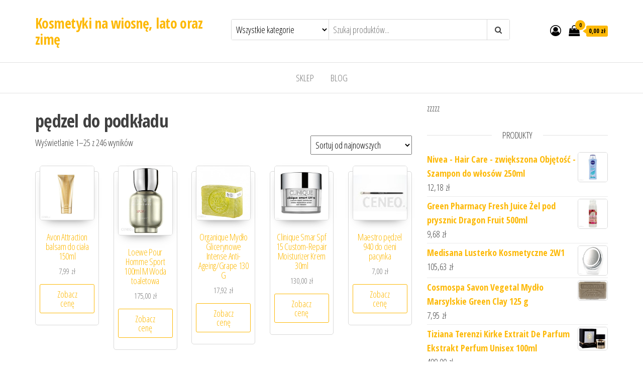

--- FILE ---
content_type: text/html; charset=UTF-8
request_url: http://jalla.com.pl/tag-produktu/pedzel-do-podkladu/
body_size: 15472
content:
<!DOCTYPE html>
<html lang="pl-PL">
    <head>
        <meta charset="UTF-8">
        <meta name="viewport" content="width=device-width, initial-scale=1">
        <link rel="profile" href="http://gmpg.org/xfn/11">
        <title>pędzel do podkładu &#8211; Kosmetyki na wiosnę, lato oraz zimę</title>
<meta name='robots' content='max-image-preview:large' />
<link rel='dns-prefetch' href='//fonts.googleapis.com' />
<link href='https://fonts.gstatic.com' crossorigin rel='preconnect' />
<link rel="alternate" type="application/rss+xml" title="Kosmetyki na wiosnę, lato oraz zimę &raquo; Kanał z wpisami" href="http://jalla.com.pl/feed/" />
<link rel="alternate" type="application/rss+xml" title="Kosmetyki na wiosnę, lato oraz zimę &raquo; Kanał z komentarzami" href="http://jalla.com.pl/comments/feed/" />
<link rel="alternate" type="application/rss+xml" title="Kanał Kosmetyki na wiosnę, lato oraz zimę &raquo; pędzel do podkładu Tag" href="http://jalla.com.pl/tag-produktu/pedzel-do-podkladu/feed/" />
<script type="text/javascript">
/* <![CDATA[ */
window._wpemojiSettings = {"baseUrl":"https:\/\/s.w.org\/images\/core\/emoji\/15.0.3\/72x72\/","ext":".png","svgUrl":"https:\/\/s.w.org\/images\/core\/emoji\/15.0.3\/svg\/","svgExt":".svg","source":{"concatemoji":"http:\/\/jalla.com.pl\/wp-includes\/js\/wp-emoji-release.min.js?ver=6.5.7"}};
/*! This file is auto-generated */
!function(i,n){var o,s,e;function c(e){try{var t={supportTests:e,timestamp:(new Date).valueOf()};sessionStorage.setItem(o,JSON.stringify(t))}catch(e){}}function p(e,t,n){e.clearRect(0,0,e.canvas.width,e.canvas.height),e.fillText(t,0,0);var t=new Uint32Array(e.getImageData(0,0,e.canvas.width,e.canvas.height).data),r=(e.clearRect(0,0,e.canvas.width,e.canvas.height),e.fillText(n,0,0),new Uint32Array(e.getImageData(0,0,e.canvas.width,e.canvas.height).data));return t.every(function(e,t){return e===r[t]})}function u(e,t,n){switch(t){case"flag":return n(e,"\ud83c\udff3\ufe0f\u200d\u26a7\ufe0f","\ud83c\udff3\ufe0f\u200b\u26a7\ufe0f")?!1:!n(e,"\ud83c\uddfa\ud83c\uddf3","\ud83c\uddfa\u200b\ud83c\uddf3")&&!n(e,"\ud83c\udff4\udb40\udc67\udb40\udc62\udb40\udc65\udb40\udc6e\udb40\udc67\udb40\udc7f","\ud83c\udff4\u200b\udb40\udc67\u200b\udb40\udc62\u200b\udb40\udc65\u200b\udb40\udc6e\u200b\udb40\udc67\u200b\udb40\udc7f");case"emoji":return!n(e,"\ud83d\udc26\u200d\u2b1b","\ud83d\udc26\u200b\u2b1b")}return!1}function f(e,t,n){var r="undefined"!=typeof WorkerGlobalScope&&self instanceof WorkerGlobalScope?new OffscreenCanvas(300,150):i.createElement("canvas"),a=r.getContext("2d",{willReadFrequently:!0}),o=(a.textBaseline="top",a.font="600 32px Arial",{});return e.forEach(function(e){o[e]=t(a,e,n)}),o}function t(e){var t=i.createElement("script");t.src=e,t.defer=!0,i.head.appendChild(t)}"undefined"!=typeof Promise&&(o="wpEmojiSettingsSupports",s=["flag","emoji"],n.supports={everything:!0,everythingExceptFlag:!0},e=new Promise(function(e){i.addEventListener("DOMContentLoaded",e,{once:!0})}),new Promise(function(t){var n=function(){try{var e=JSON.parse(sessionStorage.getItem(o));if("object"==typeof e&&"number"==typeof e.timestamp&&(new Date).valueOf()<e.timestamp+604800&&"object"==typeof e.supportTests)return e.supportTests}catch(e){}return null}();if(!n){if("undefined"!=typeof Worker&&"undefined"!=typeof OffscreenCanvas&&"undefined"!=typeof URL&&URL.createObjectURL&&"undefined"!=typeof Blob)try{var e="postMessage("+f.toString()+"("+[JSON.stringify(s),u.toString(),p.toString()].join(",")+"));",r=new Blob([e],{type:"text/javascript"}),a=new Worker(URL.createObjectURL(r),{name:"wpTestEmojiSupports"});return void(a.onmessage=function(e){c(n=e.data),a.terminate(),t(n)})}catch(e){}c(n=f(s,u,p))}t(n)}).then(function(e){for(var t in e)n.supports[t]=e[t],n.supports.everything=n.supports.everything&&n.supports[t],"flag"!==t&&(n.supports.everythingExceptFlag=n.supports.everythingExceptFlag&&n.supports[t]);n.supports.everythingExceptFlag=n.supports.everythingExceptFlag&&!n.supports.flag,n.DOMReady=!1,n.readyCallback=function(){n.DOMReady=!0}}).then(function(){return e}).then(function(){var e;n.supports.everything||(n.readyCallback(),(e=n.source||{}).concatemoji?t(e.concatemoji):e.wpemoji&&e.twemoji&&(t(e.twemoji),t(e.wpemoji)))}))}((window,document),window._wpemojiSettings);
/* ]]> */
</script>
<style id='wp-emoji-styles-inline-css' type='text/css'>

	img.wp-smiley, img.emoji {
		display: inline !important;
		border: none !important;
		box-shadow: none !important;
		height: 1em !important;
		width: 1em !important;
		margin: 0 0.07em !important;
		vertical-align: -0.1em !important;
		background: none !important;
		padding: 0 !important;
	}
</style>
<link rel='stylesheet' id='wp-block-library-css' href='http://jalla.com.pl/wp-includes/css/dist/block-library/style.min.css?ver=6.5.7' type='text/css' media='all' />
<link rel='stylesheet' id='wc-block-vendors-style-css' href='http://jalla.com.pl/wp-content/plugins/woocommerce/packages/woocommerce-blocks/build/vendors-style.css?ver=4.4.3' type='text/css' media='all' />
<link rel='stylesheet' id='wc-block-style-css' href='http://jalla.com.pl/wp-content/plugins/woocommerce/packages/woocommerce-blocks/build/style.css?ver=4.4.3' type='text/css' media='all' />
<style id='classic-theme-styles-inline-css' type='text/css'>
/*! This file is auto-generated */
.wp-block-button__link{color:#fff;background-color:#32373c;border-radius:9999px;box-shadow:none;text-decoration:none;padding:calc(.667em + 2px) calc(1.333em + 2px);font-size:1.125em}.wp-block-file__button{background:#32373c;color:#fff;text-decoration:none}
</style>
<style id='global-styles-inline-css' type='text/css'>
body{--wp--preset--color--black: #000000;--wp--preset--color--cyan-bluish-gray: #abb8c3;--wp--preset--color--white: #ffffff;--wp--preset--color--pale-pink: #f78da7;--wp--preset--color--vivid-red: #cf2e2e;--wp--preset--color--luminous-vivid-orange: #ff6900;--wp--preset--color--luminous-vivid-amber: #fcb900;--wp--preset--color--light-green-cyan: #7bdcb5;--wp--preset--color--vivid-green-cyan: #00d084;--wp--preset--color--pale-cyan-blue: #8ed1fc;--wp--preset--color--vivid-cyan-blue: #0693e3;--wp--preset--color--vivid-purple: #9b51e0;--wp--preset--gradient--vivid-cyan-blue-to-vivid-purple: linear-gradient(135deg,rgba(6,147,227,1) 0%,rgb(155,81,224) 100%);--wp--preset--gradient--light-green-cyan-to-vivid-green-cyan: linear-gradient(135deg,rgb(122,220,180) 0%,rgb(0,208,130) 100%);--wp--preset--gradient--luminous-vivid-amber-to-luminous-vivid-orange: linear-gradient(135deg,rgba(252,185,0,1) 0%,rgba(255,105,0,1) 100%);--wp--preset--gradient--luminous-vivid-orange-to-vivid-red: linear-gradient(135deg,rgba(255,105,0,1) 0%,rgb(207,46,46) 100%);--wp--preset--gradient--very-light-gray-to-cyan-bluish-gray: linear-gradient(135deg,rgb(238,238,238) 0%,rgb(169,184,195) 100%);--wp--preset--gradient--cool-to-warm-spectrum: linear-gradient(135deg,rgb(74,234,220) 0%,rgb(151,120,209) 20%,rgb(207,42,186) 40%,rgb(238,44,130) 60%,rgb(251,105,98) 80%,rgb(254,248,76) 100%);--wp--preset--gradient--blush-light-purple: linear-gradient(135deg,rgb(255,206,236) 0%,rgb(152,150,240) 100%);--wp--preset--gradient--blush-bordeaux: linear-gradient(135deg,rgb(254,205,165) 0%,rgb(254,45,45) 50%,rgb(107,0,62) 100%);--wp--preset--gradient--luminous-dusk: linear-gradient(135deg,rgb(255,203,112) 0%,rgb(199,81,192) 50%,rgb(65,88,208) 100%);--wp--preset--gradient--pale-ocean: linear-gradient(135deg,rgb(255,245,203) 0%,rgb(182,227,212) 50%,rgb(51,167,181) 100%);--wp--preset--gradient--electric-grass: linear-gradient(135deg,rgb(202,248,128) 0%,rgb(113,206,126) 100%);--wp--preset--gradient--midnight: linear-gradient(135deg,rgb(2,3,129) 0%,rgb(40,116,252) 100%);--wp--preset--font-size--small: 13px;--wp--preset--font-size--medium: 20px;--wp--preset--font-size--large: 36px;--wp--preset--font-size--x-large: 42px;--wp--preset--spacing--20: 0.44rem;--wp--preset--spacing--30: 0.67rem;--wp--preset--spacing--40: 1rem;--wp--preset--spacing--50: 1.5rem;--wp--preset--spacing--60: 2.25rem;--wp--preset--spacing--70: 3.38rem;--wp--preset--spacing--80: 5.06rem;--wp--preset--shadow--natural: 6px 6px 9px rgba(0, 0, 0, 0.2);--wp--preset--shadow--deep: 12px 12px 50px rgba(0, 0, 0, 0.4);--wp--preset--shadow--sharp: 6px 6px 0px rgba(0, 0, 0, 0.2);--wp--preset--shadow--outlined: 6px 6px 0px -3px rgba(255, 255, 255, 1), 6px 6px rgba(0, 0, 0, 1);--wp--preset--shadow--crisp: 6px 6px 0px rgba(0, 0, 0, 1);}:where(.is-layout-flex){gap: 0.5em;}:where(.is-layout-grid){gap: 0.5em;}body .is-layout-flex{display: flex;}body .is-layout-flex{flex-wrap: wrap;align-items: center;}body .is-layout-flex > *{margin: 0;}body .is-layout-grid{display: grid;}body .is-layout-grid > *{margin: 0;}:where(.wp-block-columns.is-layout-flex){gap: 2em;}:where(.wp-block-columns.is-layout-grid){gap: 2em;}:where(.wp-block-post-template.is-layout-flex){gap: 1.25em;}:where(.wp-block-post-template.is-layout-grid){gap: 1.25em;}.has-black-color{color: var(--wp--preset--color--black) !important;}.has-cyan-bluish-gray-color{color: var(--wp--preset--color--cyan-bluish-gray) !important;}.has-white-color{color: var(--wp--preset--color--white) !important;}.has-pale-pink-color{color: var(--wp--preset--color--pale-pink) !important;}.has-vivid-red-color{color: var(--wp--preset--color--vivid-red) !important;}.has-luminous-vivid-orange-color{color: var(--wp--preset--color--luminous-vivid-orange) !important;}.has-luminous-vivid-amber-color{color: var(--wp--preset--color--luminous-vivid-amber) !important;}.has-light-green-cyan-color{color: var(--wp--preset--color--light-green-cyan) !important;}.has-vivid-green-cyan-color{color: var(--wp--preset--color--vivid-green-cyan) !important;}.has-pale-cyan-blue-color{color: var(--wp--preset--color--pale-cyan-blue) !important;}.has-vivid-cyan-blue-color{color: var(--wp--preset--color--vivid-cyan-blue) !important;}.has-vivid-purple-color{color: var(--wp--preset--color--vivid-purple) !important;}.has-black-background-color{background-color: var(--wp--preset--color--black) !important;}.has-cyan-bluish-gray-background-color{background-color: var(--wp--preset--color--cyan-bluish-gray) !important;}.has-white-background-color{background-color: var(--wp--preset--color--white) !important;}.has-pale-pink-background-color{background-color: var(--wp--preset--color--pale-pink) !important;}.has-vivid-red-background-color{background-color: var(--wp--preset--color--vivid-red) !important;}.has-luminous-vivid-orange-background-color{background-color: var(--wp--preset--color--luminous-vivid-orange) !important;}.has-luminous-vivid-amber-background-color{background-color: var(--wp--preset--color--luminous-vivid-amber) !important;}.has-light-green-cyan-background-color{background-color: var(--wp--preset--color--light-green-cyan) !important;}.has-vivid-green-cyan-background-color{background-color: var(--wp--preset--color--vivid-green-cyan) !important;}.has-pale-cyan-blue-background-color{background-color: var(--wp--preset--color--pale-cyan-blue) !important;}.has-vivid-cyan-blue-background-color{background-color: var(--wp--preset--color--vivid-cyan-blue) !important;}.has-vivid-purple-background-color{background-color: var(--wp--preset--color--vivid-purple) !important;}.has-black-border-color{border-color: var(--wp--preset--color--black) !important;}.has-cyan-bluish-gray-border-color{border-color: var(--wp--preset--color--cyan-bluish-gray) !important;}.has-white-border-color{border-color: var(--wp--preset--color--white) !important;}.has-pale-pink-border-color{border-color: var(--wp--preset--color--pale-pink) !important;}.has-vivid-red-border-color{border-color: var(--wp--preset--color--vivid-red) !important;}.has-luminous-vivid-orange-border-color{border-color: var(--wp--preset--color--luminous-vivid-orange) !important;}.has-luminous-vivid-amber-border-color{border-color: var(--wp--preset--color--luminous-vivid-amber) !important;}.has-light-green-cyan-border-color{border-color: var(--wp--preset--color--light-green-cyan) !important;}.has-vivid-green-cyan-border-color{border-color: var(--wp--preset--color--vivid-green-cyan) !important;}.has-pale-cyan-blue-border-color{border-color: var(--wp--preset--color--pale-cyan-blue) !important;}.has-vivid-cyan-blue-border-color{border-color: var(--wp--preset--color--vivid-cyan-blue) !important;}.has-vivid-purple-border-color{border-color: var(--wp--preset--color--vivid-purple) !important;}.has-vivid-cyan-blue-to-vivid-purple-gradient-background{background: var(--wp--preset--gradient--vivid-cyan-blue-to-vivid-purple) !important;}.has-light-green-cyan-to-vivid-green-cyan-gradient-background{background: var(--wp--preset--gradient--light-green-cyan-to-vivid-green-cyan) !important;}.has-luminous-vivid-amber-to-luminous-vivid-orange-gradient-background{background: var(--wp--preset--gradient--luminous-vivid-amber-to-luminous-vivid-orange) !important;}.has-luminous-vivid-orange-to-vivid-red-gradient-background{background: var(--wp--preset--gradient--luminous-vivid-orange-to-vivid-red) !important;}.has-very-light-gray-to-cyan-bluish-gray-gradient-background{background: var(--wp--preset--gradient--very-light-gray-to-cyan-bluish-gray) !important;}.has-cool-to-warm-spectrum-gradient-background{background: var(--wp--preset--gradient--cool-to-warm-spectrum) !important;}.has-blush-light-purple-gradient-background{background: var(--wp--preset--gradient--blush-light-purple) !important;}.has-blush-bordeaux-gradient-background{background: var(--wp--preset--gradient--blush-bordeaux) !important;}.has-luminous-dusk-gradient-background{background: var(--wp--preset--gradient--luminous-dusk) !important;}.has-pale-ocean-gradient-background{background: var(--wp--preset--gradient--pale-ocean) !important;}.has-electric-grass-gradient-background{background: var(--wp--preset--gradient--electric-grass) !important;}.has-midnight-gradient-background{background: var(--wp--preset--gradient--midnight) !important;}.has-small-font-size{font-size: var(--wp--preset--font-size--small) !important;}.has-medium-font-size{font-size: var(--wp--preset--font-size--medium) !important;}.has-large-font-size{font-size: var(--wp--preset--font-size--large) !important;}.has-x-large-font-size{font-size: var(--wp--preset--font-size--x-large) !important;}
.wp-block-navigation a:where(:not(.wp-element-button)){color: inherit;}
:where(.wp-block-post-template.is-layout-flex){gap: 1.25em;}:where(.wp-block-post-template.is-layout-grid){gap: 1.25em;}
:where(.wp-block-columns.is-layout-flex){gap: 2em;}:where(.wp-block-columns.is-layout-grid){gap: 2em;}
.wp-block-pullquote{font-size: 1.5em;line-height: 1.6;}
</style>
<link rel='stylesheet' id='woocommerce-layout-css' href='http://jalla.com.pl/wp-content/plugins/woocommerce/assets/css/woocommerce-layout.css?ver=5.1.0' type='text/css' media='all' />
<link rel='stylesheet' id='woocommerce-smallscreen-css' href='http://jalla.com.pl/wp-content/plugins/woocommerce/assets/css/woocommerce-smallscreen.css?ver=5.1.0' type='text/css' media='only screen and (max-width: 768px)' />
<link rel='stylesheet' id='woocommerce-general-css' href='http://jalla.com.pl/wp-content/plugins/woocommerce/assets/css/woocommerce.css?ver=5.1.0' type='text/css' media='all' />
<style id='woocommerce-inline-inline-css' type='text/css'>
.woocommerce form .form-row .required { visibility: visible; }
</style>
<link rel='stylesheet' id='envo-ecommerce-fonts-css' href='https://fonts.googleapis.com/css?family=Open+Sans+Condensed%3A300%2C500%2C700&#038;subset=cyrillic%2Ccyrillic-ext%2Cgreek%2Cgreek-ext%2Clatin-ext%2Cvietnamese' type='text/css' media='all' />
<link rel='stylesheet' id='bootstrap-css' href='http://jalla.com.pl/wp-content/themes/envo-ecommerce/css/bootstrap.css?ver=3.3.7' type='text/css' media='all' />
<link rel='stylesheet' id='mmenu-light-css' href='http://jalla.com.pl/wp-content/themes/envo-ecommerce/css/mmenu-light.css?ver=1.1.0' type='text/css' media='all' />
<link rel='stylesheet' id='envo-ecommerce-stylesheet-css' href='http://jalla.com.pl/wp-content/themes/envo-ecommerce/style.css?ver=1.1.0' type='text/css' media='all' />
<link rel='stylesheet' id='font-awesome-css' href='http://jalla.com.pl/wp-content/themes/envo-ecommerce/css/font-awesome.min.css?ver=4.7.0' type='text/css' media='all' />
<script type="text/javascript" src="http://jalla.com.pl/wp-includes/js/jquery/jquery.min.js?ver=3.7.1" id="jquery-core-js"></script>
<script type="text/javascript" src="http://jalla.com.pl/wp-includes/js/jquery/jquery-migrate.min.js?ver=3.4.1" id="jquery-migrate-js"></script>
<link rel="https://api.w.org/" href="http://jalla.com.pl/wp-json/" /><link rel="EditURI" type="application/rsd+xml" title="RSD" href="http://jalla.com.pl/xmlrpc.php?rsd" />
<meta name="generator" content="WordPress 6.5.7" />
<meta name="generator" content="WooCommerce 5.1.0" />
	<noscript><style>.woocommerce-product-gallery{ opacity: 1 !important; }</style></noscript>
	    </head>
    <body id="blog" class="archive tax-product_tag term-pedzel-do-podkladu term-321 theme-envo-ecommerce woocommerce woocommerce-page woocommerce-no-js">
                <div class="page-wrap">
            <div class="site-header container-fluid">
    <div class="container" >
        <div class="heading-row row" >
            <div class="site-heading col-md-4 col-xs-12" >
                <div class="site-branding-logo">
                                    </div>
                <div class="site-branding-text">
                                            <p class="site-title"><a href="http://jalla.com.pl/" rel="home">Kosmetyki na wiosnę, lato oraz zimę</a></p>
                    
                                    </div><!-- .site-branding-text -->
            </div>
                        <div class="search-heading col-md-6 col-xs-12">
                                    <div class="header-search-form">
                        <form role="search" method="get" action="http://jalla.com.pl/">
                            <select class="header-search-select" name="product_cat">
                                <option value="">Wszystkie kategorie</option> 
                                <option value="akcesoria_do_kapieli">Akcesoria_do_kapieli (35)</option><option value="akcesoria_do_makijazu">Akcesoria_do_makijazu (152)</option><option value="akcesoria_do_manicure_i_pedicure">Akcesoria_do_manicure_i_pedicure (271)</option><option value="akcesoria_do_pielegnacji_i_stylizacji_wl">Akcesoria_do_pielegnacji_i_stylizacji_wl (238)</option><option value="akcesoria_ortodontyczne">Akcesoria_ortodontyczne (5)</option><option value="antyperspiranty_i_dezodoranty_damskie">Antyperspiranty_i_dezodoranty_damskie (139)</option><option value="antyperspiranty_i_dezodoranty_meskie">Antyperspiranty_i_dezodoranty_meskie (112)</option><option value="artykuly_do_dezynfekcji">Artykuly_do_dezynfekcji (118)</option><option value="artykuly_higieniczne">Artykuly_higieniczne (177)</option><option value="balsamy_i_mleczka_do_ciala">Balsamy_i_mleczka_do_ciala (190)</option><option value="balsamy_i_zele_po_goleniu">Balsamy_i_zele_po_goleniu (34)</option><option value="bazy_pod_cienie">Bazy_pod_cienie (9)</option><option value="bazy_pod_makijaz">Bazy_pod_makijaz (72)</option><option value="blyszczyki_do_ust">Blyszczyki_do_ust (161)</option><option value="bronzery_do_twarzy">Bronzery_do_twarzy (34)</option><option value="brzytwy">Brzytwy (10)</option><option value="chusteczki_do_higieny_intymnej">Chusteczki_do_higieny_intymnej (8)</option><option value="chusteczki_higieniczne">Chusteczki_higieniczne (8)</option><option value="chusteczki_nawilzane">Chusteczki_nawilzane (8)</option><option value="cienie_do_powiek">Cienie_do_powiek (414)</option><option value="depilacja">Depilacja (65)</option><option value="eyelinery">Eyelinery (75)</option><option value="farby_i_szampony_koloryzujace">Farby_i_szampony_koloryzujace (704)</option><option value="frezarki_do_paznokci">Frezarki_do_paznokci (13)</option><option value="higiena_jamy_ustnej">Higiena_jamy_ustnej (273)</option><option value="konturowki_do_ust">Konturowki_do_ust (104)</option><option value="korektory_do_twarzy">Korektory_do_twarzy (175)</option><option value="kosmetyczki">Kosmetyczki (122)</option><option value="kosmetyki_brazujace">Kosmetyki_brazujace (10)</option><option value="kosmetyki_dla_mezczyzn">Kosmetyki_dla_mezczyzn (463)</option><option value="kosmetyki_do_opalania">Kosmetyki_do_opalania (91)</option><option value="kosmetyki_do_rak">Kosmetyki_do_rak (165)</option><option value="kosmetyki_do_stop">Kosmetyki_do_stop (93)</option><option value="kosmetyki_do_stylizacji_wlosow">Kosmetyki_do_stylizacji_wlosow (337)</option><option value="kosmetyki_i_akcesoria_do_kapieli">Kosmetyki_i_akcesoria_do_kapieli (794)</option><option value="kosmetyki_po_opalaniu">Kosmetyki_po_opalaniu (20)</option><option value="kosmetyki_pod_oczy">Kosmetyki_pod_oczy (150)</option><option value="kredki_do_oczu">Kredki_do_oczu (122)</option><option value="kremy_do_golenia">Kremy_do_golenia (11)</option><option value="kremy_do_twarzy">Kremy_do_twarzy (602)</option><option value="kremy_i_masla_do_ciala">Kremy_i_masla_do_ciala (98)</option><option value="kremy_koloryzujace">Kremy_koloryzujace (57)</option><option value="kubeczki_menstruacyjne">Kubeczki_menstruacyjne (18)</option><option value="lakiery_do_paznokci">Lakiery_do_paznokci (409)</option><option value="lakiery_hybrydowe">Lakiery_hybrydowe (561)</option><option value="lampy_uv_i_led">Lampy_UV_i_LED (19)</option><option value="makijaz">Makijaz (3696)</option><option value="manicure_i_pedicure">Manicure_i_pedicure (1848)</option><option value="masaz">Masaz (36)</option><option value="maseczki">Maseczki (285)</option><option value="maski_do_wlosow">Maski_do_wlosow (172)</option><option value="maszynki_do_golenia">Maszynki_do_golenia (21)</option><option value="meskie_kosmetyki_do_pielegnacji_ciala">Meskie_kosmetyki_do_pielegnacji_ciala (68)</option><option value="meskie_kosmetyki_do_pielegnacji_twarzy">Meskie_kosmetyki_do_pielegnacji_twarzy (63)</option><option value="meskie_kosmetyki_do_pielegnacji_wlosow">Meskie_kosmetyki_do_pielegnacji_wlosow (81)</option><option value="mgielki_do_ciala">Mgielki_do_ciala (31)</option><option value="mydla">Mydla (297)</option><option value="nici_dentystyczne">Nici_dentystyczne (8)</option><option value="oczyszczanie_i_demakijaz_twarzy">Oczyszczanie_i_demakijaz_twarzy (283)</option><option value="odzywki_do_wlosow">Odzywki_do_wlosow (331)</option><option value="odzywki_i_serum_do_rzes">Odzywki_i_serum_do_rzes (16)</option><option value="olejki_do_twarzy">Olejki_do_twarzy (43)</option><option value="ostrza_do_maszynek">Ostrza_do_maszynek (11)</option><option value="ozdoby_do_wlosow">Ozdoby_do_wlosow (230)</option><option value="ozdoby_i_sztuczne_paznokcie">Ozdoby_i_sztuczne_paznokcie (86)</option><option value="papiery_toaletowe">Papiery_toaletowe (30)</option><option value="pasty_do_zebow">Pasty_do_zebow (102)</option><option value="patyczki_higieniczne">Patyczki_higieniczne (9)</option><option value="pedzle_do_golenia">Pedzle_do_golenia (21)</option><option value="pedzle_do_makijazu">Pedzle_do_makijazu (210)</option><option value="peelingi_i_scruby_do_ciala">Peelingi_i_scruby_do_ciala (104)</option><option value="peelingi_i_scruby_do_twarzy">Peelingi_i_scruby_do_twarzy (52)</option><option value="perfumy_i_wody">Perfumy_i_wody (2128)</option><option value="perfumy_i_wody_damskie">Perfumy_i_wody_damskie (1120)</option><option value="perfumy_i_wody_meskie">Perfumy_i_wody_meskie (637)</option><option value="pianki_do_golenia">Pianki_do_golenia (6)</option><option value="pielegnacja_biustu">Pielegnacja_biustu (5)</option><option value="pielegnacja_brody_i_wasow">Pielegnacja_brody_i_wasow (58)</option><option value="pielegnacja_ciala">Pielegnacja_ciala (810)</option><option value="pielegnacja_i_stylizacja_wlosow">Pielegnacja_i_stylizacja_wlosow (2748)</option><option value="pielegnacja_kobiet_w_ciazy">Pielegnacja_kobiet_w_ciazy (8)</option><option value="pielegnacja_protez">Pielegnacja_protez (8)</option><option value="pielegnacja_twarzy">Pielegnacja_twarzy (1805)</option><option value="pielegnacja_ust">Pielegnacja_ust (112)</option><option value="pilniki_do_stop">Pilniki_do_stop (3)</option><option value="platki_kosmetyczne">Platki_kosmetyczne (4)</option><option value="plyny_do_higieny_intymnej">Plyny_do_higieny_intymnej (29)</option><option value="plyny_do_plukania_ust">Plyny_do_plukania_ust (29)</option><option value="plyny_i_olejki_do_kapieli">Plyny_i_olejki_do_kapieli (42)</option><option value="podklady_do_twarzy">Podklady_do_twarzy (564)</option><option value="podklady_utwardzacze_odzywki">Podklady_utwardzacze_odzywki (117)</option><option value="podpaski">Podpaski (32)</option><option value="pomadki_do_ust">Pomadki_do_ust (640)</option><option value="pozostale_akcesoria_i_kosmetyki_do_golen">Pozostale_akcesoria_i_kosmetyki_do_golen (11)</option><option value="pozostale_kosmetyki_do_kapieli">Pozostale_kosmetyki_do_kapieli (16)</option><option value="pozostale_kosmetyki_do_pielegnacji_ciala">Pozostale_kosmetyki_do_pielegnacji_ciala (74)</option><option value="pozostale_kosmetyki_do_pielegnacji_twarz">Pozostale_kosmetyki_do_pielegnacji_twarz (69)</option><option value="pozostale_kosmetyki_do_wlosow">Pozostale_kosmetyki_do_wlosow (234)</option><option value="pozostale_kosmetyki_i_akcesoria_pielegna">Pozostale_kosmetyki_i_akcesoria_pielegna (89)</option><option value="pozostale_urzadzenia_do_manicure_i_pedic">Pozostale_urzadzenia_do_manicure_i_pedic (1)</option><option value="pudry_do_twarzy">Pudry_do_twarzy (209)</option><option value="roze_do_twarzy">Roze_do_twarzy (93)</option><option value="rozswietlacze_do_twarzy">Rozswietlacze_do_twarzy (88)</option><option value="samoopalacze">Samoopalacze (20)</option><option value="serum_do_twarzy">Serum_do_twarzy (211)</option><option value="sole_do_kapieli">Sole_do_kapieli (69)</option><option value="stylizacja_brwi">Stylizacja_brwi (135)</option><option value="swiezy_oddech">Swiezy_oddech (11)</option><option value="szampony_do_wlosow">Szampony_do_wlosow (502)</option><option value="szczoteczki_do_zebow">Szczoteczki_do_zebow (58)</option><option value="szczoteczki_miedzyzebowe">Szczoteczki_miedzyzebowe (36)</option><option value="sztuczne_rzesy">Sztuczne_rzesy (96)</option><option value="tampony">Tampony (12)</option><option value="toniki_i_hydrolaty_do_twarzy">Toniki_i_hydrolaty_do_twarzy (110)</option><option value="tusze_do_rzes">Tusze_do_rzes (131)</option><option value="uroda">Uroda (15362)</option><option value="wkladki_higieniczne">Wkladki_higieniczne (25)</option><option value="wybielanie_zebow">Wybielanie_zebow (16)</option><option value="wyszczuplanie_i_ujedrnianie">Wyszczuplanie_i_ujedrnianie (38)</option><option value="zapachy_unisex">Zapachy_unisex (120)</option><option value="zele_do_golenia">Zele_do_golenia (10)</option><option value="zele_i_akryle">Zele_i_akryle (78)</option><option value="zele_i_balsamy_pod_prysznic">Zele_i_balsamy_pod_prysznic (231)</option><option value="zestawy_dla_kobiet">Zestawy_dla_kobiet (409)</option><option value="zestawy_dla_mezczyzn">Zestawy_dla_mezczyzn (52)</option><option value="zestawy_do_golenia">Zestawy_do_golenia (4)</option><option value="zestawy_do_makijazu">Zestawy_do_makijazu (27)</option><option value="zestawy_do_manicure_hybrydowego">Zestawy_do_manicure_hybrydowego (11)</option><option value="zmywacze_i_korektory_do_paznokci">Zmywacze_i_korektory_do_paznokci (21)</option><option value="zyletki">Zyletki (2)</option>                            </select>
                            <input type="hidden" name="post_type" value="product" />
                            <input class="header-search-input" name="s" type="text" placeholder="Szukaj produktów..."/>
                            <button class="header-search-button" type="submit"><i class="fa fa-search" aria-hidden="true"></i></button>
                        </form>
                    </div>
                                            </div>
                    <div class="header-right col-md-2 hidden-xs" >
                        <div class="header-cart">
                <div class="header-cart-block">
                    <div class="header-cart-inner">
                        	
        <a class="cart-contents" href="http://jalla.com.pl/koszyk/" title="Zobacz zawartość koszyka">
            <i class="fa fa-shopping-bag"><span class="count">0</span></i>
            <div class="amount-cart">0,00&nbsp;&#122;&#322;</div> 
        </a>
                                <ul class="site-header-cart menu list-unstyled text-center">
                            <li>
                                <div class="widget woocommerce widget_shopping_cart"><div class="widget_shopping_cart_content"></div></div>                            </li>
                        </ul>
                    </div>
                </div>
            </div>
                                    <div class="header-my-account">
                <div class="header-login"> 
                    <a href="http://jalla.com.pl/moje-konto/" title="Moje konto">
                        <i class="fa fa-user-circle-o"></i>
                    </a>
                </div>
            </div>
                    </div>	
                </div>
    </div>
</div>
 
<div class="main-menu">
    <nav id="site-navigation" class="navbar navbar-default">     
        <div class="container">   
            <div class="navbar-header">
                                    <span class="navbar-brand brand-absolute visible-xs">Menu</span>
                                            <div class="mobile-cart visible-xs" >
                                        <div class="header-cart">
                <div class="header-cart-block">
                    <div class="header-cart-inner">
                        	
        <a class="cart-contents" href="http://jalla.com.pl/koszyk/" title="Zobacz zawartość koszyka">
            <i class="fa fa-shopping-bag"><span class="count">0</span></i>
            <div class="amount-cart">0,00&nbsp;&#122;&#322;</div> 
        </a>
                                <ul class="site-header-cart menu list-unstyled text-center">
                            <li>
                                <div class="widget woocommerce widget_shopping_cart"><div class="widget_shopping_cart_content"></div></div>                            </li>
                        </ul>
                    </div>
                </div>
            </div>
                                    </div>	
                                                                <div class="mobile-account visible-xs" >
                                        <div class="header-my-account">
                <div class="header-login"> 
                    <a href="http://jalla.com.pl/moje-konto/" title="Moje konto">
                        <i class="fa fa-user-circle-o"></i>
                    </a>
                </div>
            </div>
                                    </div>
                                        <div id="main-menu-panel" class="open-panel" data-panel="main-menu-panel">
                        <span></span>
                        <span></span>
                        <span></span>
                    </div>
                            </div>
            <div id="my-menu" class="menu-container"><ul id="menu-menu" class="nav navbar-nav navbar-center"><li itemscope="itemscope" itemtype="https://www.schema.org/SiteNavigationElement" id="menu-item-21" class="menu-item menu-item-type-post_type menu-item-object-page menu-item-home menu-item-21 nav-item"><a title="Sklep" href="http://jalla.com.pl/" class="nav-link">Sklep</a></li>
<li itemscope="itemscope" itemtype="https://www.schema.org/SiteNavigationElement" id="menu-item-22" class="menu-item menu-item-type-post_type menu-item-object-page menu-item-22 nav-item"><a title="Blog" href="http://jalla.com.pl/blog/" class="nav-link">Blog</a></li>
</ul></div>        </div>
            </nav> 
</div>
<div class="container main-container" role="main">
	<div class="page-area">
		<!-- start content container -->
<div class="row">
	<article class="col-md-8">
		
			
				<h1 class="page-title">pędzel do podkładu</h1>

			
			
			
				<div class="woocommerce-notices-wrapper"></div><p class="woocommerce-result-count">
	Wyświetlanie 1&ndash;25 z 246 wyników</p>
<form class="woocommerce-ordering" method="get">
	<select name="orderby" class="orderby" aria-label="Zamówienie">
					<option value="popularity" >Sortuj wg popularności</option>
					<option value="rating" >Sortuj wg średniej oceny</option>
					<option value="date"  selected='selected'>Sortuj od najnowszych</option>
					<option value="price" >Sortuj wg ceny: od najniższej</option>
					<option value="price-desc" >Sortuj wg ceny: od najwyższej</option>
			</select>
	<input type="hidden" name="paged" value="1" />
	<input type="hidden" name="subid" value="pedzel-do-podkladu" /></form>

				<ul class="products columns-5">

																					<li class="product type-product post-12829 status-publish first instock product_cat-balsamy_i_mleczka_do_ciala product_cat-pielegnacja_ciala product_cat-uroda product_tag-bandi-anti-irritate product_tag-ecolore product_tag-pedzel-do-nakladania-maseczki product_tag-pedzel-do-podkladu product_tag-st-moriz has-post-thumbnail product-type-external">
	<a href="http://jalla.com.pl/produkt/avon-attraction-balsam-do-ciala-150ml/" class="woocommerce-LoopProduct-link woocommerce-loop-product__link"><img width="300" height="300" src="http://jalla.com.pl/wp-content/uploads/2021/11/i-avon-attraction-balsam-do-ciala-150ml.jpg" class="attachment-woocommerce_thumbnail size-woocommerce_thumbnail" alt="" decoding="async" fetchpriority="high" /><h2 class="woocommerce-loop-product__title">Avon Attraction balsam do ciała 150ml</h2>
	<span class="price"><span class="woocommerce-Price-amount amount"><bdi>7,99&nbsp;<span class="woocommerce-Price-currencySymbol">&#122;&#322;</span></bdi></span></span>
</a><a href="http://jalla.com.pl/21794" data-quantity="1" class="button product_type_external" data-product_id="12829" data-product_sku="a157905d0ef8" aria-label="Zobacz cenę" rel="nofollow">Zobacz cenę</a></li>
																	<li class="product type-product post-25137 status-publish instock product_cat-perfumy_i_wody product_cat-perfumy_i_wody_meskie product_cat-uroda product_tag-kosmetyki-wersow product_tag-pedzel-do-podkladu product_tag-zoeva-minti has-post-thumbnail product-type-external">
	<a href="http://jalla.com.pl/produkt/loewe-pour-homme-sport-100ml-m-woda-toaletowa/" class="woocommerce-LoopProduct-link woocommerce-loop-product__link"><img width="235" height="300" src="http://jalla.com.pl/wp-content/uploads/2021/11/i-loewe-pour-homme-sport-100ml-m-woda-toaletowa.jpg" class="attachment-woocommerce_thumbnail size-woocommerce_thumbnail" alt="" decoding="async" /><h2 class="woocommerce-loop-product__title">Loewe Pour Homme Sport 100ml M Woda toaletowa</h2>
	<span class="price"><span class="woocommerce-Price-amount amount"><bdi>175,00&nbsp;<span class="woocommerce-Price-currencySymbol">&#122;&#322;</span></bdi></span></span>
</a><a href="http://jalla.com.pl/27975" data-quantity="1" class="button product_type_external" data-product_id="25137" data-product_sku="cbbed0d359e6" aria-label="Zobacz cenę" rel="nofollow">Zobacz cenę</a></li>
																	<li class="product type-product post-1630 status-publish instock product_cat-kosmetyki_i_akcesoria_do_kapieli product_cat-mydla product_cat-uroda product_tag-brow-soap product_tag-demi-wispies product_tag-golden-rose-lip-marker product_tag-pedzel-do-podkladu product_tag-puszek-do-pudru has-post-thumbnail product-type-external">
	<a href="http://jalla.com.pl/produkt/organique-mydlo-glicerynowe-intense-anti-ageing-grape-130-g/" class="woocommerce-LoopProduct-link woocommerce-loop-product__link"><img width="300" height="300" src="http://jalla.com.pl/wp-content/uploads/2021/11/i-organique-mydlo-glicerynowe-intense-anti-ageing-grape-130-g.jpg" class="attachment-woocommerce_thumbnail size-woocommerce_thumbnail" alt="" decoding="async" /><h2 class="woocommerce-loop-product__title">Organique Mydło Glicerynowe Intense Anti-Ageing/Grape 130 G</h2>
	<span class="price"><span class="woocommerce-Price-amount amount"><bdi>17,92&nbsp;<span class="woocommerce-Price-currencySymbol">&#122;&#322;</span></bdi></span></span>
</a><a href="http://jalla.com.pl/16172" data-quantity="1" class="button product_type_external" data-product_id="1630" data-product_sku="67652842d575" aria-label="Zobacz cenę" rel="nofollow">Zobacz cenę</a></li>
																	<li class="product type-product post-28950 status-publish instock product_cat-kremy_do_twarzy product_cat-pielegnacja_twarzy product_cat-uroda product_tag-cerave product_tag-paletka-cieni product_tag-pedzel-do-podkladu product_tag-pielegnacja-twarzy-krok-po-kroku product_tag-tonik-nawilzajacy has-post-thumbnail product-type-external">
	<a href="http://jalla.com.pl/produkt/clinique-smar-spf-15-custom-repair-moisturizer-krem-30ml/" class="woocommerce-LoopProduct-link woocommerce-loop-product__link"><img width="300" height="300" src="http://jalla.com.pl/wp-content/uploads/2021/11/i-clinique-smar-spf-15-custom-repair-moisturizer-krem-30ml.jpg" class="attachment-woocommerce_thumbnail size-woocommerce_thumbnail" alt="" decoding="async" loading="lazy" /><h2 class="woocommerce-loop-product__title">Clinique Smar Spf 15 Custom-Repair Moisturizer Krem 30ml</h2>
	<span class="price"><span class="woocommerce-Price-amount amount"><bdi>130,00&nbsp;<span class="woocommerce-Price-currencySymbol">&#122;&#322;</span></bdi></span></span>
</a><a href="http://jalla.com.pl/29887" data-quantity="1" class="button product_type_external" data-product_id="28950" data-product_sku="efb67ff045ea" aria-label="Zobacz cenę" rel="nofollow">Zobacz cenę</a></li>
																	<li class="product type-product post-3870 status-publish last instock product_cat-makijaz product_cat-pedzle_do_makijazu product_cat-uroda product_tag-lynia product_tag-mintishop-kod-rabatowy product_tag-pedzel-do-podkladu has-post-thumbnail product-type-external">
	<a href="http://jalla.com.pl/produkt/maestro-pedzel-940-do-cieni-pacynka/" class="woocommerce-LoopProduct-link woocommerce-loop-product__link"><img width="100" height="100" src="http://jalla.com.pl/wp-content/uploads/2021/11/i-maestro-pedzel-940-do-cieni-pacynka.jpg" class="attachment-woocommerce_thumbnail size-woocommerce_thumbnail" alt="" decoding="async" loading="lazy" /><h2 class="woocommerce-loop-product__title">Maestro pędzel 940 do cieni pacynka</h2>
	<span class="price"><span class="woocommerce-Price-amount amount"><bdi>7,00&nbsp;<span class="woocommerce-Price-currencySymbol">&#122;&#322;</span></bdi></span></span>
</a><a href="http://jalla.com.pl/17300" data-quantity="1" class="button product_type_external" data-product_id="3870" data-product_sku="8d1e287d0df0" aria-label="Zobacz cenę" rel="nofollow">Zobacz cenę</a></li>
																	<li class="product type-product post-26517 status-publish first instock product_cat-makijaz product_cat-podklady_do_twarzy product_cat-uroda product_tag-cienie-do-powiek product_tag-pedzel-do-podkladu product_tag-pedzle-jessup product_tag-pukka has-post-thumbnail product-type-external">
	<a href="http://jalla.com.pl/produkt/lancome-teint-idole-ultra-wear-nude-lekki-podklad-matujacy-035-beige-dore-40ml/" class="woocommerce-LoopProduct-link woocommerce-loop-product__link"><img width="300" height="300" src="http://jalla.com.pl/wp-content/uploads/2021/11/i-lancome-teint-idole-ultra-wear-nude-lekki-podklad-matujacy-035-beige-dore-40ml.jpg" class="attachment-woocommerce_thumbnail size-woocommerce_thumbnail" alt="" decoding="async" loading="lazy" /><h2 class="woocommerce-loop-product__title">Lancome Teint Idole Ultra Wear Nude lekki podkład matujący 035 Beige Dore 40ml</h2>
	<span class="price"><span class="woocommerce-Price-amount amount"><bdi>144,50&nbsp;<span class="woocommerce-Price-currencySymbol">&#122;&#322;</span></bdi></span></span>
</a><a href="http://jalla.com.pl/28666" data-quantity="1" class="button product_type_external" data-product_id="26517" data-product_sku="fff9f64b2dca" aria-label="Zobacz cenę" rel="nofollow">Zobacz cenę</a></li>
																	<li class="product type-product post-20466 status-publish instock product_cat-perfumy_i_wody product_cat-perfumy_i_wody_meskie product_cat-uroda product_tag-bell-stick-do-konturowania product_tag-demi-wispies product_tag-mintishop product_tag-paleta-magnetyczna product_tag-pedzel-do-podkladu product_tag-revlon-colorstay has-post-thumbnail product-type-external">
	<a href="http://jalla.com.pl/produkt/calvin-klein-ck-be-magnet-woda-toaletowa-100-ml-spray/" class="woocommerce-LoopProduct-link woocommerce-loop-product__link"><img width="300" height="300" src="http://jalla.com.pl/wp-content/uploads/2021/11/i-calvin-klein-ck-be-magnet-woda-toaletowa-100-ml-spray.jpg" class="attachment-woocommerce_thumbnail size-woocommerce_thumbnail" alt="" decoding="async" loading="lazy" /><h2 class="woocommerce-loop-product__title">CALVIN KLEIN CK BE MAGNET WODA TOALETOWA 100 ml SPRAY</h2>
	<span class="price"><span class="woocommerce-Price-amount amount"><bdi>59,00&nbsp;<span class="woocommerce-Price-currencySymbol">&#122;&#322;</span></bdi></span></span>
</a><a href="http://jalla.com.pl/25630" data-quantity="1" class="button product_type_external" data-product_id="20466" data-product_sku="fcf4b5874720" aria-label="Zobacz cenę" rel="nofollow">Zobacz cenę</a></li>
																	<li class="product type-product post-10517 status-publish instock product_cat-kosmetyki_do_stop product_cat-manicure_i_pedicure product_cat-uroda product_tag-boom product_tag-krem-spf product_tag-nowa-kosmetyka product_tag-pedzel-do-podkladu has-post-thumbnail product-type-external">
	<a href="http://jalla.com.pl/produkt/ideepharm-nivelazione-skin-therapy-protect-nawilzajacy-krem-do-stop-i-paznokci-50ml/" class="woocommerce-LoopProduct-link woocommerce-loop-product__link"><img width="243" height="300" src="http://jalla.com.pl/wp-content/uploads/2021/11/i-ideepharm-nivelazione-skin-therapy-protect-nawilzajacy-krem-do-stop-i-paznokci-50ml.jpg" class="attachment-woocommerce_thumbnail size-woocommerce_thumbnail" alt="" decoding="async" loading="lazy" /><h2 class="woocommerce-loop-product__title">Ideepharm Nivelazione Skin Therapy Protect nawilżający krem do stóp i paznokci 50ml</h2>
	<span class="price"><span class="woocommerce-Price-amount amount"><bdi>9,10&nbsp;<span class="woocommerce-Price-currencySymbol">&#122;&#322;</span></bdi></span></span>
</a><a href="http://jalla.com.pl/20634" data-quantity="1" class="button product_type_external" data-product_id="10517" data-product_sku="91423141fd0a" aria-label="Zobacz cenę" rel="nofollow">Zobacz cenę</a></li>
																	<li class="product type-product post-14493 status-publish instock product_cat-akcesoria_do_manicure_i_pedicure product_cat-manicure_i_pedicure product_cat-uroda product_tag-krem-spf-do-twarzy product_tag-makeup-obsession-paleta product_tag-pedzel-do-podkladu product_tag-spf-w-sprayu has-post-thumbnail product-type-external">
	<a href="http://jalla.com.pl/produkt/activ-accessories-cazki-do-manicure-ib-01g/" class="woocommerce-LoopProduct-link woocommerce-loop-product__link"><img width="300" height="300" src="http://jalla.com.pl/wp-content/uploads/2021/11/i-activ-accessories-cazki-do-manicure-ib-01g.jpg" class="attachment-woocommerce_thumbnail size-woocommerce_thumbnail" alt="" decoding="async" loading="lazy" /><h2 class="woocommerce-loop-product__title">ACTIV ACCESSORIES Cążki do manicure IB-01G</h2>
	<span class="price"><span class="woocommerce-Price-amount amount"><bdi>52,20&nbsp;<span class="woocommerce-Price-currencySymbol">&#122;&#322;</span></bdi></span></span>
</a><a href="http://jalla.com.pl/22628" data-quantity="1" class="button product_type_external" data-product_id="14493" data-product_sku="8c7e54b9875e" aria-label="Zobacz cenę" rel="nofollow">Zobacz cenę</a></li>
																	<li class="product type-product post-17764 status-publish last instock product_cat-manicure_i_pedicure product_cat-uroda product_cat-zele_i_akryle product_tag-affect-pure-passion product_tag-milani-luminoso product_tag-mitishop product_tag-pedzel-do-podkladu product_tag-roz-w-sztyfcie product_tag-rozswietlacz has-post-thumbnail product-type-external">
	<a href="http://jalla.com.pl/produkt/silcare-base-one-uv-gel-builder-pink-zel-do-paznokci-5g/" class="woocommerce-LoopProduct-link woocommerce-loop-product__link"><img width="300" height="300" src="http://jalla.com.pl/wp-content/uploads/2021/11/i-silcare-base-one-uv-gel-builder-pink-zel-do-paznokci-5g.jpg" class="attachment-woocommerce_thumbnail size-woocommerce_thumbnail" alt="" decoding="async" loading="lazy" /><h2 class="woocommerce-loop-product__title">Silcare Base One UV Gel Builder Pink Żel do paznokci 5g</h2>
	<span class="price"><span class="woocommerce-Price-amount amount"><bdi>8,71&nbsp;<span class="woocommerce-Price-currencySymbol">&#122;&#322;</span></bdi></span></span>
</a><a href="http://jalla.com.pl/24274" data-quantity="1" class="button product_type_external" data-product_id="17764" data-product_sku="b6cc686787fb" aria-label="Zobacz cenę" rel="nofollow">Zobacz cenę</a></li>
																	<li class="product type-product post-24911 status-publish first instock product_cat-lakiery_hybrydowe product_cat-manicure_i_pedicure product_cat-uroda product_tag-mini-shop product_tag-pedzel-do-podkladu product_tag-revlon-colorstay product_tag-sklep-z-kosmetykami has-post-thumbnail product-type-external">
	<a href="http://jalla.com.pl/produkt/cosmetics-zone-sey-lakier-hybrydowy-popielaty-szary-s325-alabama-chill-7ml/" class="woocommerce-LoopProduct-link woocommerce-loop-product__link"><img width="300" height="300" src="http://jalla.com.pl/wp-content/uploads/2021/11/i-cosmetics-zone-sey-lakier-hybrydowy-popielaty-szary-s325-alabama-chill-7ml.jpg" class="attachment-woocommerce_thumbnail size-woocommerce_thumbnail" alt="" decoding="async" loading="lazy" /><h2 class="woocommerce-loop-product__title">Cosmetics Zone Sey Lakier Hybrydowy Popielaty Szary S325 Alabama Chill 7Ml</h2>
	<span class="price"><span class="woocommerce-Price-amount amount"><bdi>17,99&nbsp;<span class="woocommerce-Price-currencySymbol">&#122;&#322;</span></bdi></span></span>
</a><a href="http://jalla.com.pl/27862" data-quantity="1" class="button product_type_external" data-product_id="24911" data-product_sku="6997b503e2f8" aria-label="Zobacz cenę" rel="nofollow">Zobacz cenę</a></li>
																	<li class="product type-product post-20300 status-publish instock product_cat-makijaz product_cat-podklady_do_twarzy product_cat-uroda product_tag-bandi-anti-irritate product_tag-golden-rose-lip-marker product_tag-laq-kosmetyki product_tag-pedzel-do-podkladu has-post-thumbnail product-type-external">
	<a href="http://jalla.com.pl/produkt/clinique-even-better-glow-spf-15-podklad-w-plynie-nr-30-wn-biscuit-30ml/" class="woocommerce-LoopProduct-link woocommerce-loop-product__link"><img width="257" height="300" src="http://jalla.com.pl/wp-content/uploads/2021/11/i-clinique-even-better-glow-spf-15-podklad-w-plynie-nr-30-wn-biscuit-30ml.jpg" class="attachment-woocommerce_thumbnail size-woocommerce_thumbnail" alt="" decoding="async" loading="lazy" /><h2 class="woocommerce-loop-product__title">Clinique Even Better Glow SPF 15 Podkład w płynie Nr. 30 WN Biscuit 30ml</h2>
	<span class="price"><span class="woocommerce-Price-amount amount"><bdi>95,95&nbsp;<span class="woocommerce-Price-currencySymbol">&#122;&#322;</span></bdi></span></span>
</a><a href="http://jalla.com.pl/25547" data-quantity="1" class="button product_type_external" data-product_id="20300" data-product_sku="6bde59d1c995" aria-label="Zobacz cenę" rel="nofollow">Zobacz cenę</a></li>
																	<li class="product type-product post-8709 status-publish instock product_cat-perfumy_i_wody product_cat-uroda product_cat-zapachy_unisex product_tag-bandi-anti-irritate product_tag-glinka product_tag-mini-shop product_tag-pedzel-do-podkladu has-post-thumbnail product-type-external">
	<a href="http://jalla.com.pl/produkt/atelier-cologne-iris-rebelle-perfumy-100-ml/" class="woocommerce-LoopProduct-link woocommerce-loop-product__link"><img width="300" height="300" src="http://jalla.com.pl/wp-content/uploads/2021/11/i-atelier-cologne-iris-rebelle-perfumy-100-ml.jpg" class="attachment-woocommerce_thumbnail size-woocommerce_thumbnail" alt="" decoding="async" loading="lazy" /><h2 class="woocommerce-loop-product__title">Atelier Cologne Iris Rebelle perfumy 100 ml</h2>
	<span class="price"><span class="woocommerce-Price-amount amount"><bdi>363,95&nbsp;<span class="woocommerce-Price-currencySymbol">&#122;&#322;</span></bdi></span></span>
</a><a href="http://jalla.com.pl/19727" data-quantity="1" class="button product_type_external" data-product_id="8709" data-product_sku="45b5af72371a" aria-label="Zobacz cenę" rel="nofollow">Zobacz cenę</a></li>
																	<li class="product type-product post-19002 status-publish instock product_cat-makijaz product_cat-pedzle_do_makijazu product_cat-uroda product_tag-paletki-cieni product_tag-pedzel-do-podkladu product_tag-rozswietlacz-w-plynie product_tag-szczotka-do-masazu-na-sucho has-post-thumbnail product-type-external">
	<a href="http://jalla.com.pl/produkt/jessup-t404-zestaw-15-pedzli-do-makijazu-golden-rose-gold/" class="woocommerce-LoopProduct-link woocommerce-loop-product__link"><img width="300" height="201" src="http://jalla.com.pl/wp-content/uploads/2021/11/i-jessup-t404-zestaw-15-pedzli-do-makijazu-golden-rose-gold.jpg" class="attachment-woocommerce_thumbnail size-woocommerce_thumbnail" alt="" decoding="async" loading="lazy" /><h2 class="woocommerce-loop-product__title">Jessup T404 Zestaw 15 pędzli do makijażu Golden/rose gold</h2>
	<span class="price"><span class="woocommerce-Price-amount amount"><bdi>94,00&nbsp;<span class="woocommerce-Price-currencySymbol">&#122;&#322;</span></bdi></span></span>
</a><a href="http://jalla.com.pl/24895" data-quantity="1" class="button product_type_external" data-product_id="19002" data-product_sku="66390dfe927a" aria-label="Zobacz cenę" rel="nofollow">Zobacz cenę</a></li>
																	<li class="product type-product post-16371 status-publish last instock product_cat-balsamy_i_mleczka_do_ciala product_cat-pielegnacja_ciala product_cat-uroda product_tag-jessup product_tag-nowa-kosmetyka product_tag-paleta-cieni-do-powiek product_tag-pedzel-do-podkladu product_tag-st-moriz has-post-thumbnail product-type-external">
	<a href="http://jalla.com.pl/produkt/dermalogica-precleanse-balm-oczyszczajacy-balsam-zmieniajacy-formule-w-emulsje-90ml/" class="woocommerce-LoopProduct-link woocommerce-loop-product__link"><img width="300" height="300" src="http://jalla.com.pl/wp-content/uploads/2021/11/i-dermalogica-precleanse-balm-oczyszczajacy-balsam-zmieniajacy-formule-w-emulsje-90ml.jpg" class="attachment-woocommerce_thumbnail size-woocommerce_thumbnail" alt="" decoding="async" loading="lazy" /><h2 class="woocommerce-loop-product__title">Dermalogica PreCleanse Balm Oczyszczający balsam zmieniający formułę w emulsję 90ml</h2>
	<span class="price"><span class="woocommerce-Price-amount amount"><bdi>130,00&nbsp;<span class="woocommerce-Price-currencySymbol">&#122;&#322;</span></bdi></span></span>
</a><a href="http://jalla.com.pl/23572" data-quantity="1" class="button product_type_external" data-product_id="16371" data-product_sku="33e6dfa76807" aria-label="Zobacz cenę" rel="nofollow">Zobacz cenę</a></li>
																	<li class="product type-product post-26992 status-publish first instock product_cat-kremy_do_twarzy product_cat-pielegnacja_twarzy product_cat-uroda product_tag-bakuchiol product_tag-konturowanie-twarzy product_tag-mintisho product_tag-pedzel-do-podkladu product_tag-pixie-cosmetics product_tag-sunew-med has-post-thumbnail product-type-external">
	<a href="http://jalla.com.pl/produkt/oceanwell-nahrende-pflegecreme-krem-do-twarzy-50ml/" class="woocommerce-LoopProduct-link woocommerce-loop-product__link"><img width="257" height="300" src="http://jalla.com.pl/wp-content/uploads/2021/11/i-oceanwell-n-hrende-pflegecreme-krem-do-twarzy-50ml.jpg" class="attachment-woocommerce_thumbnail size-woocommerce_thumbnail" alt="" decoding="async" loading="lazy" /><h2 class="woocommerce-loop-product__title">Oceanwell Nährende Pflegecreme Krem do twarzy 50ml</h2>
	<span class="price"><span class="woocommerce-Price-amount amount"><bdi>178,88&nbsp;<span class="woocommerce-Price-currencySymbol">&#122;&#322;</span></bdi></span></span>
</a><a href="http://jalla.com.pl/28904" data-quantity="1" class="button product_type_external" data-product_id="26992" data-product_sku="65e929e9089c" aria-label="Zobacz cenę" rel="nofollow">Zobacz cenę</a></li>
																	<li class="product type-product post-4178 status-publish instock product_cat-farby_i_szampony_koloryzujace product_cat-pielegnacja_i_stylizacja_wlosow product_cat-uroda product_tag-kroki-pielegnacji-twarzy product_tag-nature-queen product_tag-nowa-kosmetyka product_tag-pedzel-do-podkladu product_tag-pedzle-do-bronzera has-post-thumbnail product-type-external">
	<a href="http://jalla.com.pl/produkt/loreal-inoa-supreme-farba-zel-koloryzujacy-do-wlosow-siwych-9-13-bardzo-jasny-blond-popielato-zlocisty-60-g/" class="woocommerce-LoopProduct-link woocommerce-loop-product__link"><img width="199" height="300" src="http://jalla.com.pl/wp-content/uploads/2021/11/i-l-oreal-inoa-supreme-farba-zel-koloryzujacy-do-wlosow-siwych-9-13-bardzo-jasny-blond-popielato-zlocisty-60-g.jpg" class="attachment-woocommerce_thumbnail size-woocommerce_thumbnail" alt="" decoding="async" loading="lazy" /><h2 class="woocommerce-loop-product__title">L&#8217;Oreal Inoa Supreme Farba Żel Koloryzujący Do Włosów Siwych 9.13 Bardzo Jasny Blond Popielato-Złocisty 60 G</h2>
	<span class="price"><span class="woocommerce-Price-amount amount"><bdi>39,58&nbsp;<span class="woocommerce-Price-currencySymbol">&#122;&#322;</span></bdi></span></span>
</a><a href="http://jalla.com.pl/17454" data-quantity="1" class="button product_type_external" data-product_id="4178" data-product_sku="d22a143148d9" aria-label="Zobacz cenę" rel="nofollow">Zobacz cenę</a></li>
																	<li class="product type-product post-3048 status-publish instock product_cat-akcesoria_do_makijazu product_cat-makijaz product_cat-uroda product_tag-pedzel-do-podkladu product_tag-pixie-minerals product_tag-rozswietlacz product_tag-szczotka-do-wlosow-olivia-garden has-post-thumbnail product-type-external">
	<a href="http://jalla.com.pl/produkt/bellezza-lashes-peseta-skosna-do-depilacji-brwi/" class="woocommerce-LoopProduct-link woocommerce-loop-product__link"><img width="300" height="212" src="http://jalla.com.pl/wp-content/uploads/2021/11/i-bellezza-lashes-peseta-skosna-do-depilacji-brwi.jpg" class="attachment-woocommerce_thumbnail size-woocommerce_thumbnail" alt="" decoding="async" loading="lazy" /><h2 class="woocommerce-loop-product__title">Bellezza Lashes Pęseta Skośna Do Depilacji Brwi</h2>
	<span class="price"><span class="woocommerce-Price-amount amount"><bdi>8,00&nbsp;<span class="woocommerce-Price-currencySymbol">&#122;&#322;</span></bdi></span></span>
</a><a href="http://jalla.com.pl/16886" data-quantity="1" class="button product_type_external" data-product_id="3048" data-product_sku="f11ad728ba02" aria-label="Zobacz cenę" rel="nofollow">Zobacz cenę</a></li>
																	<li class="product type-product post-13059 status-publish instock product_cat-makijaz product_cat-podklady_do_twarzy product_cat-uroda product_tag-dwuetapowe-oczyszczanie-twarzy product_tag-odzywki-emolientowe product_tag-paleta-cieni product_tag-pedzel-do-podkladu product_tag-tune has-post-thumbnail product-type-external">
	<a href="http://jalla.com.pl/produkt/kryolan-dermacolor-camuflage-creme-kamuflaz-75001-d-1w/" class="woocommerce-LoopProduct-link woocommerce-loop-product__link"><img width="224" height="300" src="http://jalla.com.pl/wp-content/uploads/2021/11/i-kryolan-dermacolor-camuflage-creme-kamuflaz-75001-d-1w.jpg" class="attachment-woocommerce_thumbnail size-woocommerce_thumbnail" alt="" decoding="async" loading="lazy" /><h2 class="woocommerce-loop-product__title">Kryolan Dermacolor Camuflage Creme Kamuflaż 75001 D 1W</h2>
	<span class="price"><span class="woocommerce-Price-amount amount"><bdi>130,00&nbsp;<span class="woocommerce-Price-currencySymbol">&#122;&#322;</span></bdi></span></span>
</a><a href="http://jalla.com.pl/21909" data-quantity="1" class="button product_type_external" data-product_id="13059" data-product_sku="6ebb94d69a6e" aria-label="Zobacz cenę" rel="nofollow">Zobacz cenę</a></li>
																	<li class="product type-product post-5725 status-publish last instock product_cat-lakiery_do_paznokci product_cat-manicure_i_pedicure product_cat-uroda product_tag-anwen-kosmetyki product_tag-pedzel-do-podkladu product_tag-pedzle-do-makijazu product_tag-szampon-w-kostce has-post-thumbnail product-type-external">
	<a href="http://jalla.com.pl/produkt/joko-touch-of-diamond-lakier-zel-nr-23-10ml/" class="woocommerce-LoopProduct-link woocommerce-loop-product__link"><img width="300" height="300" src="http://jalla.com.pl/wp-content/uploads/2021/11/i-joko-touch-of-diamond-lakier-zel-nr-23-10ml.jpg" class="attachment-woocommerce_thumbnail size-woocommerce_thumbnail" alt="" decoding="async" loading="lazy" /><h2 class="woocommerce-loop-product__title">joko Touch Of Diamond Lakier Żel Nr 23 10ml</h2>
	<span class="price"><span class="woocommerce-Price-amount amount"><bdi>10,09&nbsp;<span class="woocommerce-Price-currencySymbol">&#122;&#322;</span></bdi></span></span>
</a><a href="http://jalla.com.pl/18230" data-quantity="1" class="button product_type_external" data-product_id="5725" data-product_sku="92ec5eac8794" aria-label="Zobacz cenę" rel="nofollow">Zobacz cenę</a></li>
																	<li class="product type-product post-12182 status-publish first instock product_cat-pielegnacja_twarzy product_cat-toniki_i_hydrolaty_do_twarzy product_cat-uroda product_tag-maska-algowa product_tag-olejek-do-wlosow-wysokoporowatych product_tag-pedzel-do-podkladu product_tag-pixie-cosmetics product_tag-puder-transparentny product_tag-szampony-bez-sls has-post-thumbnail product-type-external">
	<a href="http://jalla.com.pl/produkt/la-le-hydrolat-z-oczaru-z-pomarancza-100ml/" class="woocommerce-LoopProduct-link woocommerce-loop-product__link"><img width="253" height="300" src="http://jalla.com.pl/wp-content/uploads/2021/11/i-la-le-hydrolat-z-oczaru-z-pomarancza-100ml.jpg" class="attachment-woocommerce_thumbnail size-woocommerce_thumbnail" alt="" decoding="async" loading="lazy" /><h2 class="woocommerce-loop-product__title">La-Le Hydrolat Z Oczaru Z Pomarańczą 100Ml</h2>
	<span class="price"><span class="woocommerce-Price-amount amount"><bdi>20,00&nbsp;<span class="woocommerce-Price-currencySymbol">&#122;&#322;</span></bdi></span></span>
</a><a href="http://jalla.com.pl/21470" data-quantity="1" class="button product_type_external" data-product_id="12182" data-product_sku="c8a83bb3a7d0" aria-label="Zobacz cenę" rel="nofollow">Zobacz cenę</a></li>
																	<li class="product type-product post-18403 status-publish instock product_cat-kosmetyki_dla_mezczyzn product_cat-pianki_do_golenia product_cat-uroda product_tag-i-heart-revolution-zestaw product_tag-maski-w-plachcie product_tag-pedzel-do-podkladu product_tag-puder-w-kamieniu has-post-thumbnail product-type-external">
	<a href="http://jalla.com.pl/produkt/logona-mann-pianka-do-golenia-150ml/" class="woocommerce-LoopProduct-link woocommerce-loop-product__link"><img width="93" height="300" src="http://jalla.com.pl/wp-content/uploads/2021/11/i-logona-mann-pianka-do-golenia-150ml.jpg" class="attachment-woocommerce_thumbnail size-woocommerce_thumbnail" alt="" decoding="async" loading="lazy" /><h2 class="woocommerce-loop-product__title">Logona mann Pianka do golenia 150ml</h2>
	<span class="price"><span class="woocommerce-Price-amount amount"><bdi>33,50&nbsp;<span class="woocommerce-Price-currencySymbol">&#122;&#322;</span></bdi></span></span>
</a><a href="http://jalla.com.pl/24595" data-quantity="1" class="button product_type_external" data-product_id="18403" data-product_sku="cf1fa75ed0e9" aria-label="Zobacz cenę" rel="nofollow">Zobacz cenę</a></li>
																	<li class="product type-product post-11205 status-publish instock product_cat-lakiery_do_paznokci product_cat-manicure_i_pedicure product_cat-uroda product_tag-anwen-kosmetyki product_tag-demi-wispies product_tag-pedzel-do-podkladu product_tag-pedzle-do-bronzera product_tag-sklep-z-kosmetykami product_tag-szczotka-do-wlosow-olivia-garden has-post-thumbnail product-type-external">
	<a href="http://jalla.com.pl/produkt/cnd-vinylux-lakier-do-paznokci-honey-darlin-15ml/" class="woocommerce-LoopProduct-link woocommerce-loop-product__link"><img width="300" height="300" src="http://jalla.com.pl/wp-content/uploads/2021/11/i-cnd-vinylux-lakier-do-paznokci-honey-darlin-15ml.jpg" class="attachment-woocommerce_thumbnail size-woocommerce_thumbnail" alt="" decoding="async" loading="lazy" /><h2 class="woocommerce-loop-product__title">Cnd Vinylux Lakier do Paznokci Honey Darlin 15ml</h2>
	<span class="price"><span class="woocommerce-Price-amount amount"><bdi>19,90&nbsp;<span class="woocommerce-Price-currencySymbol">&#122;&#322;</span></bdi></span></span>
</a><a href="http://jalla.com.pl/20979" data-quantity="1" class="button product_type_external" data-product_id="11205" data-product_sku="1fade9ad479a" aria-label="Zobacz cenę" rel="nofollow">Zobacz cenę</a></li>
																	<li class="product type-product post-5952 status-publish instock product_cat-perfumy_i_wody product_cat-uroda product_cat-zapachy_unisex product_tag-naturalne-kosmetyki product_tag-pedzel-do-podkladu product_tag-pukka product_tag-rzesy-blend-it has-post-thumbnail product-type-external">
	<a href="http://jalla.com.pl/produkt/montale-paris-blue-amber-woda-perfumowana-100ml/" class="woocommerce-LoopProduct-link woocommerce-loop-product__link"><img width="243" height="300" src="http://jalla.com.pl/wp-content/uploads/2021/11/i-montale-paris-blue-amber-woda-perfumowana-100ml.jpg" class="attachment-woocommerce_thumbnail size-woocommerce_thumbnail" alt="" decoding="async" loading="lazy" /><h2 class="woocommerce-loop-product__title">Montale Paris Blue Amber Woda perfumowana 100ml</h2>
	<span class="price"><span class="woocommerce-Price-amount amount"><bdi>495,00&nbsp;<span class="woocommerce-Price-currencySymbol">&#122;&#322;</span></bdi></span></span>
</a><a href="http://jalla.com.pl/18344" data-quantity="1" class="button product_type_external" data-product_id="5952" data-product_sku="d961e523347d" aria-label="Zobacz cenę" rel="nofollow">Zobacz cenę</a></li>
																	<li class="product type-product post-11607 status-publish last instock product_cat-pielegnacja_i_stylizacja_wlosow product_cat-szampony_do_wlosow product_cat-uroda product_tag-i-love-revolution product_tag-pedzel-do-podkladu product_tag-szczotka-olivia-garden has-post-thumbnail product-type-external">
	<a href="http://jalla.com.pl/produkt/e-fiore-szampon-dziegciowy-z-zielona-glinka-do-wlosow-przetluszczajacych-sie-250-ml/" class="woocommerce-LoopProduct-link woocommerce-loop-product__link"><img width="300" height="300" src="http://jalla.com.pl/wp-content/uploads/2021/11/i-e-fiore-szampon-dziegciowy-z-zielona-glinka-do-wlosow-przetluszczajacych-sie-250-ml.jpg" class="attachment-woocommerce_thumbnail size-woocommerce_thumbnail" alt="" decoding="async" loading="lazy" /><h2 class="woocommerce-loop-product__title">E-Fiore Szampon Dziegciowy Z Zieloną Glinką Do Włosów Przetłuszczających Się 250 Ml</h2>
	<span class="price"><span class="woocommerce-Price-amount amount"><bdi>31,20&nbsp;<span class="woocommerce-Price-currencySymbol">&#122;&#322;</span></bdi></span></span>
</a><a href="http://jalla.com.pl/21181" data-quantity="1" class="button product_type_external" data-product_id="11607" data-product_sku="6d9b6e009d4a" aria-label="Zobacz cenę" rel="nofollow">Zobacz cenę</a></li>
									
				</ul>

				<nav class="woocommerce-pagination">
	<ul class='page-numbers'>
	<li><span aria-current="page" class="page-numbers current">1</span></li>
	<li><a class="page-numbers" href="http://jalla.com.pl/tag-produktu/pedzel-do-podkladu/page/2/">2</a></li>
	<li><a class="page-numbers" href="http://jalla.com.pl/tag-produktu/pedzel-do-podkladu/page/3/">3</a></li>
	<li><a class="page-numbers" href="http://jalla.com.pl/tag-produktu/pedzel-do-podkladu/page/4/">4</a></li>
	<li><span class="page-numbers dots">&hellip;</span></li>
	<li><a class="page-numbers" href="http://jalla.com.pl/tag-produktu/pedzel-do-podkladu/page/8/">8</a></li>
	<li><a class="page-numbers" href="http://jalla.com.pl/tag-produktu/pedzel-do-podkladu/page/9/">9</a></li>
	<li><a class="page-numbers" href="http://jalla.com.pl/tag-produktu/pedzel-do-podkladu/page/10/">10</a></li>
	<li><a class="next page-numbers" href="http://jalla.com.pl/tag-produktu/pedzel-do-podkladu/page/2/">&rarr;</a></li>
</ul>
</nav>

					</article>       
		<aside id="sidebar" class="col-md-4">
		<div id="block-3" class="widget widget_block"><p>zzzzz</p></div><div id="woocommerce_products-3" class="widget woocommerce widget_products"><div class="widget-title"><h3>Produkty</h3></div><ul class="product_list_widget"><li>
	
	<a href="http://jalla.com.pl/produkt/nivea-hair-care-zwiekszona-objetosc-szampon-do-wlosow-250ml/">
		<img width="300" height="300" src="http://jalla.com.pl/wp-content/uploads/2021/11/i-nivea-hair-care-zwiekszona-objetosc-szampon-do-wlosow-250ml.jpg" class="attachment-woocommerce_thumbnail size-woocommerce_thumbnail" alt="" decoding="async" loading="lazy" />		<span class="product-title">Nivea - Hair Care - zwiększona Objętość - Szampon do włosów 250ml</span>
	</a>

				
	<span class="woocommerce-Price-amount amount"><bdi>12,18&nbsp;<span class="woocommerce-Price-currencySymbol">&#122;&#322;</span></bdi></span>
	</li>
<li>
	
	<a href="http://jalla.com.pl/produkt/green-pharmacy-fresh-juice-zel-pod-prysznic-dragon-fruit-500ml/">
		<img width="300" height="300" src="http://jalla.com.pl/wp-content/uploads/2021/11/i-green-pharmacy-fresh-juice-zel-pod-prysznic-dragon-fruit-500ml.jpg" class="attachment-woocommerce_thumbnail size-woocommerce_thumbnail" alt="" decoding="async" loading="lazy" />		<span class="product-title">Green Pharmacy Fresh Juice Żel pod prysznic Dragon Fruit 500ml</span>
	</a>

				
	<span class="woocommerce-Price-amount amount"><bdi>9,68&nbsp;<span class="woocommerce-Price-currencySymbol">&#122;&#322;</span></bdi></span>
	</li>
<li>
	
	<a href="http://jalla.com.pl/produkt/medisana-lusterko-kosmetyczne-2w1/">
		<img width="300" height="300" src="http://jalla.com.pl/wp-content/uploads/2021/11/i-medisana-lusterko-kosmetyczne-2w1.jpg" class="attachment-woocommerce_thumbnail size-woocommerce_thumbnail" alt="" decoding="async" loading="lazy" />		<span class="product-title">Medisana Lusterko Kosmetyczne 2W1</span>
	</a>

				
	<span class="woocommerce-Price-amount amount"><bdi>105,63&nbsp;<span class="woocommerce-Price-currencySymbol">&#122;&#322;</span></bdi></span>
	</li>
<li>
	
	<a href="http://jalla.com.pl/produkt/cosmospa-savon-vegetal-mydlo-marsylskie-green-clay-125-g/">
		<img width="300" height="203" src="http://jalla.com.pl/wp-content/uploads/2021/11/i-cosmospa-savon-vegetal-mydlo-marsylskie-green-clay-125-g.jpg" class="attachment-woocommerce_thumbnail size-woocommerce_thumbnail" alt="" decoding="async" loading="lazy" />		<span class="product-title">Cosmospa Savon Vegetal Mydło Marsylskie Green Clay 125 g</span>
	</a>

				
	<span class="woocommerce-Price-amount amount"><bdi>7,95&nbsp;<span class="woocommerce-Price-currencySymbol">&#122;&#322;</span></bdi></span>
	</li>
<li>
	
	<a href="http://jalla.com.pl/produkt/tiziana-terenzi-kirke-extrait-de-parfum-ekstrakt-perfum-unisex-100ml/">
		<img width="300" height="231" src="http://jalla.com.pl/wp-content/uploads/2021/11/i-tiziana-terenzi-kirke-extrait-de-parfum-ekstrakt-perfum-unisex-100ml.jpg" class="attachment-woocommerce_thumbnail size-woocommerce_thumbnail" alt="" decoding="async" loading="lazy" />		<span class="product-title">Tiziana Terenzi Kirke Extrait De Parfum Ekstrakt Perfum Unisex 100ml</span>
	</a>

				
	<span class="woocommerce-Price-amount amount"><bdi>499,00&nbsp;<span class="woocommerce-Price-currencySymbol">&#122;&#322;</span></bdi></span>
	</li>
<li>
	
	<a href="http://jalla.com.pl/produkt/claresa-lakier-hybrydowy-uv-led-5g-shake-3/">
		<img width="300" height="300" src="http://jalla.com.pl/wp-content/uploads/2021/11/i-claresa-lakier-hybrydowy-uv-led-5g-shake-3.jpg" class="attachment-woocommerce_thumbnail size-woocommerce_thumbnail" alt="" decoding="async" loading="lazy" />		<span class="product-title">Claresa Lakier Hybrydowy UV/LED 5g - Shake 3</span>
	</a>

				
	<span class="woocommerce-Price-amount amount"><bdi>12,00&nbsp;<span class="woocommerce-Price-currencySymbol">&#122;&#322;</span></bdi></span>
	</li>
<li>
	
	<a href="http://jalla.com.pl/produkt/yumi-hyalu-lover-intensywne-nawilzenie-krem-sorbet-do-twarzy-50ml/">
		<img width="300" height="280" src="http://jalla.com.pl/wp-content/uploads/2021/11/i-yumi-hyalu-lover-intensywne-nawilzenie-krem-sorbet-do-twarzy-50ml.jpg" class="attachment-woocommerce_thumbnail size-woocommerce_thumbnail" alt="" decoding="async" loading="lazy" />		<span class="product-title">Yumi Hyalu Lover Intensywne nawilżenie krem-sorbet do twarzy 50ml</span>
	</a>

				
	<span class="woocommerce-Price-amount amount"><bdi>21,90&nbsp;<span class="woocommerce-Price-currencySymbol">&#122;&#322;</span></bdi></span>
	</li>
<li>
	
	<a href="http://jalla.com.pl/produkt/revi-puder-tytanowy-20g-pure-black/">
		<img width="300" height="274" src="http://jalla.com.pl/wp-content/uploads/2021/11/i-revi-puder-tytanowy-20g-pure-black.jpg" class="attachment-woocommerce_thumbnail size-woocommerce_thumbnail" alt="" decoding="async" loading="lazy" />		<span class="product-title">REVI PUDER TYTANOWY 20G PURE BLACK</span>
	</a>

				
	<span class="woocommerce-Price-amount amount"><bdi>32,95&nbsp;<span class="woocommerce-Price-currencySymbol">&#122;&#322;</span></bdi></span>
	</li>
<li>
	
	<a href="http://jalla.com.pl/produkt/prada-infusion-de-vetiver-woda-toaletowa-50-ml/">
		<img width="300" height="264" src="http://jalla.com.pl/wp-content/uploads/2021/11/i-prada-infusion-de-vetiver-woda-toaletowa-50-ml.jpg" class="attachment-woocommerce_thumbnail size-woocommerce_thumbnail" alt="" decoding="async" loading="lazy" />		<span class="product-title">Prada Infusion de Vetiver Woda toaletowa 50 ml</span>
	</a>

				
	<span class="woocommerce-Price-amount amount"><bdi>339,00&nbsp;<span class="woocommerce-Price-currencySymbol">&#122;&#322;</span></bdi></span>
	</li>
<li>
	
	<a href="http://jalla.com.pl/produkt/bobbi-brown-extra-repair-serum-serum-odbudowujace-do-twarzy-30ml/">
		<img width="300" height="300" src="http://jalla.com.pl/wp-content/uploads/2021/11/i-bobbi-brown-extra-repair-serum-serum-odbudowujace-do-twarzy-30ml.jpg" class="attachment-woocommerce_thumbnail size-woocommerce_thumbnail" alt="" decoding="async" loading="lazy" />		<span class="product-title">Bobbi Brown Extra Repair Serum Serum odbudowujące do twarzy 30ml</span>
	</a>

				
	<span class="woocommerce-Price-amount amount"><bdi>385,00&nbsp;<span class="woocommerce-Price-currencySymbol">&#122;&#322;</span></bdi></span>
	</li>
<li>
	
	<a href="http://jalla.com.pl/produkt/james-bond-007-ocean-royale-woda-toaletowa-50ml-zel-pod-prysznic-150ml/">
		<img width="300" height="300" src="http://jalla.com.pl/wp-content/uploads/2021/11/i-james-bond-007-ocean-royale-woda-toaletowa-50ml-zel-pod-prysznic-150ml.jpg" class="attachment-woocommerce_thumbnail size-woocommerce_thumbnail" alt="" decoding="async" loading="lazy" />		<span class="product-title">James Bond 007 Ocean Royale woda toaletowa 50ml + żel pod prysznic 150ml</span>
	</a>

				
	<span class="woocommerce-Price-amount amount"><bdi>59,99&nbsp;<span class="woocommerce-Price-currencySymbol">&#122;&#322;</span></bdi></span>
	</li>
<li>
	
	<a href="http://jalla.com.pl/produkt/reuzel-szampon-do-brody-refresh-no-rinse-beard-wash-100ml/">
		<img width="300" height="300" src="http://jalla.com.pl/wp-content/uploads/2021/11/i-reuzel-szampon-do-brody-refresh-no-rinse-beard-wash-100ml.jpg" class="attachment-woocommerce_thumbnail size-woocommerce_thumbnail" alt="" decoding="async" loading="lazy" />		<span class="product-title">Reuzel Szampon do brody Refresh No Rinse Beard Wash 100ml</span>
	</a>

				
	<span class="woocommerce-Price-amount amount"><bdi>31,90&nbsp;<span class="woocommerce-Price-currencySymbol">&#122;&#322;</span></bdi></span>
	</li>
<li>
	
	<a href="http://jalla.com.pl/produkt/ulka-opaska-ginkgo/">
		<img width="300" height="300" src="http://jalla.com.pl/wp-content/uploads/2021/11/i-ul-ka-opaska-ginkgo.jpg" class="attachment-woocommerce_thumbnail size-woocommerce_thumbnail" alt="" decoding="async" loading="lazy" />		<span class="product-title">UL&amp;KA OPASKA GINKGO</span>
	</a>

				
	<span class="woocommerce-Price-amount amount"><bdi>39,00&nbsp;<span class="woocommerce-Price-currencySymbol">&#122;&#322;</span></bdi></span>
	</li>
<li>
	
	<a href="http://jalla.com.pl/produkt/mila-odzywcza-pianka-modelujaca-sensual-mousse-300ml/">
		<img width="225" height="300" src="http://jalla.com.pl/wp-content/uploads/2021/11/i-mila-odzywcza-pianka-modelujaca-sensual-mousse-300ml.jpg" class="attachment-woocommerce_thumbnail size-woocommerce_thumbnail" alt="" decoding="async" loading="lazy" />		<span class="product-title">Mila Odżywcza pianka modelująca Sensual Mousse 300ml</span>
	</a>

				
	<span class="woocommerce-Price-amount amount"><bdi>42,00&nbsp;<span class="woocommerce-Price-currencySymbol">&#122;&#322;</span></bdi></span>
	</li>
<li>
	
	<a href="http://jalla.com.pl/produkt/helen-seward-mediter-2-s3-volume-shampoo-szampon-nadajacy-objetosc-300ml/">
		<img width="300" height="300" src="http://jalla.com.pl/wp-content/uploads/2021/11/i-helen-seward-mediter-2-s3-volume-shampoo-szampon-nadajacy-objetosc-300ml.jpg" class="attachment-woocommerce_thumbnail size-woocommerce_thumbnail" alt="" decoding="async" loading="lazy" />		<span class="product-title">Helen Seward Mediter 2/S3 Volume Shampoo Szampon Nadający Objętość 300Ml</span>
	</a>

				
	<span class="woocommerce-Price-amount amount"><bdi>29,99&nbsp;<span class="woocommerce-Price-currencySymbol">&#122;&#322;</span></bdi></span>
	</li>
<li>
	
	<a href="http://jalla.com.pl/produkt/shiseido-advanced-super-revitalizing-cream-krem-do-twarzy-50ml-pianka-do-mycia-twarzy-15ml-lotion-do-twarzy-30ml-koncentrat-5ml/">
		<img width="300" height="300" src="http://jalla.com.pl/wp-content/uploads/2021/11/i-shiseido-advanced-super-revitalizing-cream-krem-do-twarzy-50ml-pianka-do-mycia-twarzy-15ml-lotion-do-twarzy-30ml-koncentrat-5ml.jpg" class="attachment-woocommerce_thumbnail size-woocommerce_thumbnail" alt="" decoding="async" loading="lazy" />		<span class="product-title">Shiseido Advanced Super Revitalizing Cream krem do twarzy 50ml + pianka do mycia twarzy 15ml + lotion do twarzy 30ml + koncentrat 5ml</span>
	</a>

				
	<span class="woocommerce-Price-amount amount"><bdi>322,50&nbsp;<span class="woocommerce-Price-currencySymbol">&#122;&#322;</span></bdi></span>
	</li>
<li>
	
	<a href="http://jalla.com.pl/produkt/alcina-zel-formujacy-mocne-utrwalenie-100ml/">
		<img width="300" height="300" src="http://jalla.com.pl/wp-content/uploads/2021/11/i-alcina-zel-formujacy-mocne-utrwalenie-100ml.jpg" class="attachment-woocommerce_thumbnail size-woocommerce_thumbnail" alt="" decoding="async" loading="lazy" />		<span class="product-title">Alcina Żel Formujący Mocne Utrwalenie 100Ml</span>
	</a>

				
	<span class="woocommerce-Price-amount amount"><bdi>35,99&nbsp;<span class="woocommerce-Price-currencySymbol">&#122;&#322;</span></bdi></span>
	</li>
<li>
	
	<a href="http://jalla.com.pl/produkt/gosh-opalizujacy-puder-do-twarzy-i-ciala/">
		<img width="213" height="300" src="http://jalla.com.pl/wp-content/uploads/2021/11/i-gosh-opalizujacy-puder-do-twarzy-i-ciala.jpg" class="attachment-woocommerce_thumbnail size-woocommerce_thumbnail" alt="" decoding="async" loading="lazy" />		<span class="product-title">Gosh Opalizujący puder do twarzy i ciała</span>
	</a>

				
	<span class="woocommerce-Price-amount amount"><bdi>50,89&nbsp;<span class="woocommerce-Price-currencySymbol">&#122;&#322;</span></bdi></span>
	</li>
<li>
	
	<a href="http://jalla.com.pl/produkt/wella-invigo-color-brilliance-odzywka-do-wlosow-grubych-1000ml/">
		<img width="300" height="300" src="http://jalla.com.pl/wp-content/uploads/2021/11/i-wella-invigo-color-brilliance-odzywka-do-wlosow-grubych-1000ml.jpg" class="attachment-woocommerce_thumbnail size-woocommerce_thumbnail" alt="" decoding="async" loading="lazy" />		<span class="product-title">Wella Invigo Color Brilliance odżywka do włosów grubych 1000ml</span>
	</a>

				
	<span class="woocommerce-Price-amount amount"><bdi>79,90&nbsp;<span class="woocommerce-Price-currencySymbol">&#122;&#322;</span></bdi></span>
	</li>
<li>
	
	<a href="http://jalla.com.pl/produkt/atelier-cologne-iris-rebelle-perfumy-100-ml/">
		<img width="300" height="300" src="http://jalla.com.pl/wp-content/uploads/2021/11/i-atelier-cologne-iris-rebelle-perfumy-100-ml.jpg" class="attachment-woocommerce_thumbnail size-woocommerce_thumbnail" alt="" decoding="async" loading="lazy" />		<span class="product-title">Atelier Cologne Iris Rebelle perfumy 100 ml</span>
	</a>

				
	<span class="woocommerce-Price-amount amount"><bdi>363,95&nbsp;<span class="woocommerce-Price-currencySymbol">&#122;&#322;</span></bdi></span>
	</li>
</ul></div><div id="block-5" class="widget widget_block widget_recent_entries"><ul class="wp-block-latest-posts__list wp-block-latest-posts"><li><a class="wp-block-latest-posts__post-title" href="http://jalla.com.pl/odkrywanie-luksusu-z-iwc-precyzja-szwajcarskiego-rzemiosla/">Odkrywanie luksusu z IWC – precyzja szwajcarskiego rzemiosła</a></li>
<li><a class="wp-block-latest-posts__post-title" href="http://jalla.com.pl/cholewka-podstawowy-element-obuwia/">Cholewka: podstawowy element obuwia</a></li>
<li><a class="wp-block-latest-posts__post-title" href="http://jalla.com.pl/kursy-stylizacji-brwi-w-warszawie-czy-warto-brac-udzial/">Kursy stylizacji brwi w Warszawie – czy warto brać udział?</a></li>
<li><a class="wp-block-latest-posts__post-title" href="http://jalla.com.pl/elegancja-stolicy-sukienki-wieczorowe-warszawa/">Elegancja stolicy: Sukienki wieczorowe Warszawa</a></li>
<li><a class="wp-block-latest-posts__post-title" href="http://jalla.com.pl/czy-mozna-uzywac-odziez-uciskowa-w-przypadku-zakrzepicy/">Czy można używać odzież uciskową w przypadku zakrzepicy?</a></li>
</ul></div>	</aside>
</div>
<!-- end content container -->

</div><!-- end main-container -->
</div><!-- end page-area -->
  				
    <div id="content-footer-section" class="container-fluid clearfix">
        <div class="container">
            <div id="woocommerce_products-4" class="widget woocommerce widget_products col-md-3"><div class="widget-title"><h3>Produkty</h3></div><ul class="product_list_widget"><li>
	
	<a href="http://jalla.com.pl/produkt/the-body-shop-shea-butter-szampon-do-wlosow-250ml/">
		<img width="300" height="280" src="http://jalla.com.pl/wp-content/uploads/2021/11/i-the-body-shop-shea-butter-szampon-do-wlosow-250ml.jpg" class="attachment-woocommerce_thumbnail size-woocommerce_thumbnail" alt="" decoding="async" loading="lazy" />		<span class="product-title">The Body Shop Shea Butter Szampon Do Włosów 250Ml</span>
	</a>

				
	<span class="woocommerce-Price-amount amount"><bdi>29,90&nbsp;<span class="woocommerce-Price-currencySymbol">&#122;&#322;</span></bdi></span>
	</li>
<li>
	
	<a href="http://jalla.com.pl/produkt/hugo-boss-boss-bottled-zel-pod-prysznic-200ml/">
		<img width="182" height="300" src="http://jalla.com.pl/wp-content/uploads/2021/11/i-hugo-boss-boss-bottled-zel-pod-prysznic-200ml.jpg" class="attachment-woocommerce_thumbnail size-woocommerce_thumbnail" alt="" decoding="async" loading="lazy" />		<span class="product-title">Hugo Boss Boss Bottled Żel Pod Prysznic 200ml</span>
	</a>

				
	<span class="woocommerce-Price-amount amount"><bdi>60,01&nbsp;<span class="woocommerce-Price-currencySymbol">&#122;&#322;</span></bdi></span>
	</li>
<li>
	
	<a href="http://jalla.com.pl/produkt/affect-charmy-pigment-zodiac-sign-cien-sypki-n-0162-scorpio/">
		<img width="300" height="300" src="http://jalla.com.pl/wp-content/uploads/2021/11/i-affect-charmy-pigment-zodiac-sign-cien-sypki-n-0162-scorpio.jpg" class="attachment-woocommerce_thumbnail size-woocommerce_thumbnail" alt="" decoding="async" loading="lazy" />		<span class="product-title">Affect Charmy Pigment Zodiac Sign Cień Sypki N 0162 Scorpio</span>
	</a>

				
	<span class="woocommerce-Price-amount amount"><bdi>39,90&nbsp;<span class="woocommerce-Price-currencySymbol">&#122;&#322;</span></bdi></span>
	</li>
<li>
	
	<a href="http://jalla.com.pl/produkt/astor-perfect-stay-concealer-24h-primer-spf20-65ml-w-korektor-001-ivory/">
		<img width="199" height="300" src="http://jalla.com.pl/wp-content/uploads/2021/11/i-astor-perfect-stay-concealer-24h-primer-spf20-6-5ml-w-korektor-001-ivory.jpg" class="attachment-woocommerce_thumbnail size-woocommerce_thumbnail" alt="" decoding="async" loading="lazy" />		<span class="product-title">Astor Perfect Stay Concealer 24h + Primer SPF20 6,5ml W Korektor 001 Ivory</span>
	</a>

				
	<span class="woocommerce-Price-amount amount"><bdi>21,39&nbsp;<span class="woocommerce-Price-currencySymbol">&#122;&#322;</span></bdi></span>
	</li>
<li>
	
	<a href="http://jalla.com.pl/produkt/guerlain-kiss-kiss-creamy-shaping-lip-colour-pomadka-do-ust-368-baby-rose-35g/">
		<img width="300" height="300" src="http://jalla.com.pl/wp-content/uploads/2021/11/i-guerlain-kiss-kiss-creamy-shaping-lip-colour-pomadka-do-ust-368-baby-rose-3-5g.jpg" class="attachment-woocommerce_thumbnail size-woocommerce_thumbnail" alt="" decoding="async" loading="lazy" />		<span class="product-title">Guerlain Kiss Kiss Creamy Shaping Lip Colour Pomadka do Ust 368 Baby Rose 3,5g</span>
	</a>

				
	<span class="woocommerce-Price-amount amount"><bdi>141,25&nbsp;<span class="woocommerce-Price-currencySymbol">&#122;&#322;</span></bdi></span>
	</li>
</ul></div><div id="block-8" class="widget widget_block col-md-3">
<div class="wp-block-group"><div class="wp-block-group__inner-container is-layout-constrained wp-block-group-is-layout-constrained">
<h3 class="wp-block-heading">Sprawdź ostatnie wpisy!</h3>


<ul class="wp-block-latest-posts__list wp-block-latest-posts"><li><a class="wp-block-latest-posts__post-title" href="http://jalla.com.pl/odkrywanie-luksusu-z-iwc-precyzja-szwajcarskiego-rzemiosla/">Odkrywanie luksusu z IWC – precyzja szwajcarskiego rzemiosła</a></li>
<li><a class="wp-block-latest-posts__post-title" href="http://jalla.com.pl/cholewka-podstawowy-element-obuwia/">Cholewka: podstawowy element obuwia</a></li>
<li><a class="wp-block-latest-posts__post-title" href="http://jalla.com.pl/kursy-stylizacji-brwi-w-warszawie-czy-warto-brac-udzial/">Kursy stylizacji brwi w Warszawie – czy warto brać udział?</a></li>
<li><a class="wp-block-latest-posts__post-title" href="http://jalla.com.pl/elegancja-stolicy-sukienki-wieczorowe-warszawa/">Elegancja stolicy: Sukienki wieczorowe Warszawa</a></li>
<li><a class="wp-block-latest-posts__post-title" href="http://jalla.com.pl/czy-mozna-uzywac-odziez-uciskowa-w-przypadku-zakrzepicy/">Czy można używać odzież uciskową w przypadku zakrzepicy?</a></li>
</ul></div></div>
</div>        </div>	
    </div>		
 
<footer id="colophon" class="footer-credits container-fluid">
    <div class="container">
                <div class="footer-credits-text text-center">
            Dumnie wspierane przez <a href="https://pl.wordpress.org/">WordPress</a>            <span class="sep"> | </span>
            Motyw: <a href="https://envothemes.com/free-envo-ecommerce/">Envo eCommerce</a>        </div> 
         
    </div>	
</footer>
</div><!-- end page-wrap -->
	<script type="text/javascript">
		(function () {
			var c = document.body.className;
			c = c.replace(/woocommerce-no-js/, 'woocommerce-js');
			document.body.className = c;
		})();
	</script>
	<script type="text/javascript" src="http://jalla.com.pl/wp-content/plugins/woocommerce/assets/js/jquery-blockui/jquery.blockUI.min.js?ver=2.70" id="jquery-blockui-js"></script>
<script type="text/javascript" id="wc-add-to-cart-js-extra">
/* <![CDATA[ */
var wc_add_to_cart_params = {"ajax_url":"\/wp-admin\/admin-ajax.php","wc_ajax_url":"\/?wc-ajax=%%endpoint%%","i18n_view_cart":"Zobacz koszyk","cart_url":"http:\/\/jalla.com.pl\/koszyk\/","is_cart":"","cart_redirect_after_add":"no"};
/* ]]> */
</script>
<script type="text/javascript" src="http://jalla.com.pl/wp-content/plugins/woocommerce/assets/js/frontend/add-to-cart.min.js?ver=5.1.0" id="wc-add-to-cart-js"></script>
<script type="text/javascript" src="http://jalla.com.pl/wp-content/plugins/woocommerce/assets/js/js-cookie/js.cookie.min.js?ver=2.1.4" id="js-cookie-js"></script>
<script type="text/javascript" id="woocommerce-js-extra">
/* <![CDATA[ */
var woocommerce_params = {"ajax_url":"\/wp-admin\/admin-ajax.php","wc_ajax_url":"\/?wc-ajax=%%endpoint%%"};
/* ]]> */
</script>
<script type="text/javascript" src="http://jalla.com.pl/wp-content/plugins/woocommerce/assets/js/frontend/woocommerce.min.js?ver=5.1.0" id="woocommerce-js"></script>
<script type="text/javascript" id="wc-cart-fragments-js-extra">
/* <![CDATA[ */
var wc_cart_fragments_params = {"ajax_url":"\/wp-admin\/admin-ajax.php","wc_ajax_url":"\/?wc-ajax=%%endpoint%%","cart_hash_key":"wc_cart_hash_b299b8ca535a463381c7a972ebea6851","fragment_name":"wc_fragments_b299b8ca535a463381c7a972ebea6851","request_timeout":"5000"};
/* ]]> */
</script>
<script type="text/javascript" src="http://jalla.com.pl/wp-content/plugins/woocommerce/assets/js/frontend/cart-fragments.min.js?ver=5.1.0" id="wc-cart-fragments-js"></script>
<script type="text/javascript" src="http://jalla.com.pl/wp-content/themes/envo-ecommerce/js/bootstrap.min.js?ver=3.3.7" id="bootstrap-js"></script>
<script type="text/javascript" src="http://jalla.com.pl/wp-content/themes/envo-ecommerce/js/customscript.js?ver=1.1.0" id="envo-ecommerce-theme-js-js"></script>
<script type="text/javascript" src="http://jalla.com.pl/wp-content/themes/envo-ecommerce/js/mmenu-light.min.js?ver=1.1.0" id="mmenu-js"></script>
</body>
</html>
